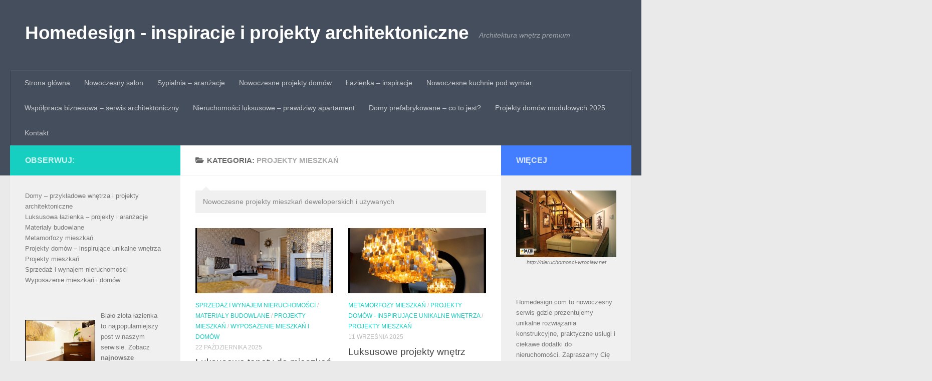

--- FILE ---
content_type: text/html; charset=UTF-8
request_url: https://www.homedesign.com.pl/category/projekty-mieszkan/
body_size: 16542
content:
<!DOCTYPE html>
<html class="no-js" lang="pl-PL" prefix="og: https://ogp.me/ns#">
<head>
  <meta charset="UTF-8">
  <meta name="viewport" content="width=device-width, initial-scale=1.0">
  <link rel="profile" href="https://gmpg.org/xfn/11" />
  <link rel="pingback" href="https://www.homedesign.com.pl/xmlrpc.php">

  	<style>img:is([sizes="auto" i], [sizes^="auto," i]) { contain-intrinsic-size: 3000px 1500px }</style>
	<script>document.documentElement.className = document.documentElement.className.replace("no-js","js");</script>

<!-- Optymalizacja wyszukiwarek według Rank Math - https://rankmath.com/ -->
<title>Projekty mieszkań - Homedesign - inspiracje i projekty architektoniczne</title>
<meta name="description" content="Nowoczesne projekty mieszkań deweloperskich i używanych"/>
<meta name="robots" content="index, follow, max-snippet:-1, max-video-preview:-1, max-image-preview:large"/>
<link rel="canonical" href="https://www.homedesign.com.pl/category/projekty-mieszkan/" />
<link rel="next" href="https://www.homedesign.com.pl/category/projekty-mieszkan/page/2/" />
<meta property="og:locale" content="pl_PL" />
<meta property="og:type" content="article" />
<meta property="og:title" content="Projekty mieszkań - Homedesign - inspiracje i projekty architektoniczne" />
<meta property="og:description" content="Nowoczesne projekty mieszkań deweloperskich i używanych" />
<meta property="og:url" content="https://www.homedesign.com.pl/category/projekty-mieszkan/" />
<meta property="og:site_name" content="Homedesign - inspiracje i projekty architektoniczne" />
<meta name="twitter:card" content="summary_large_image" />
<meta name="twitter:title" content="Projekty mieszkań - Homedesign - inspiracje i projekty architektoniczne" />
<meta name="twitter:description" content="Nowoczesne projekty mieszkań deweloperskich i używanych" />
<meta name="twitter:label1" content="Wpisy" />
<meta name="twitter:data1" content="24" />
<script type="application/ld+json" class="rank-math-schema">{"@context":"https://schema.org","@graph":[{"@type":"Organization","@id":"https://www.homedesign.com.pl/#organization","name":"Homedesign - inspiracje i projekty architektoniczne","url":"https://www.homedesign.com.pl","logo":{"@type":"ImageObject","@id":"https://www.homedesign.com.pl/#logo","url":"http://www.homedesign.com.pl/wp-content/uploads/2023/08/pub-projekt2.jpg","contentUrl":"http://www.homedesign.com.pl/wp-content/uploads/2023/08/pub-projekt2.jpg","caption":"Homedesign - inspiracje i projekty architektoniczne","inLanguage":"pl-PL","width":"838","height":"851"}},{"@type":"WebSite","@id":"https://www.homedesign.com.pl/#website","url":"https://www.homedesign.com.pl","name":"Homedesign - inspiracje i projekty architektoniczne","publisher":{"@id":"https://www.homedesign.com.pl/#organization"},"inLanguage":"pl-PL"},{"@type":"CollectionPage","@id":"https://www.homedesign.com.pl/category/projekty-mieszkan/#webpage","url":"https://www.homedesign.com.pl/category/projekty-mieszkan/","name":"Projekty mieszka\u0144 - Homedesign - inspiracje i projekty architektoniczne","isPartOf":{"@id":"https://www.homedesign.com.pl/#website"},"inLanguage":"pl-PL"}]}</script>
<!-- /Wtyczka Rank Math WordPress SEO -->

<link rel="alternate" type="application/rss+xml" title="Homedesign - inspiracje i projekty architektoniczne &raquo; Kanał z wpisami" href="https://www.homedesign.com.pl/feed/" />
<link rel="alternate" type="application/rss+xml" title="Homedesign - inspiracje i projekty architektoniczne &raquo; Kanał z komentarzami" href="https://www.homedesign.com.pl/comments/feed/" />
<link rel="alternate" type="application/rss+xml" title="Homedesign - inspiracje i projekty architektoniczne &raquo; Kanał z wpisami zaszufladkowanymi do kategorii Projekty mieszkań" href="https://www.homedesign.com.pl/category/projekty-mieszkan/feed/" />
<script>
window._wpemojiSettings = {"baseUrl":"https:\/\/s.w.org\/images\/core\/emoji\/16.0.1\/72x72\/","ext":".png","svgUrl":"https:\/\/s.w.org\/images\/core\/emoji\/16.0.1\/svg\/","svgExt":".svg","source":{"concatemoji":"https:\/\/www.homedesign.com.pl\/wp-includes\/js\/wp-emoji-release.min.js?ver=6.8.3"}};
/*! This file is auto-generated */
!function(s,n){var o,i,e;function c(e){try{var t={supportTests:e,timestamp:(new Date).valueOf()};sessionStorage.setItem(o,JSON.stringify(t))}catch(e){}}function p(e,t,n){e.clearRect(0,0,e.canvas.width,e.canvas.height),e.fillText(t,0,0);var t=new Uint32Array(e.getImageData(0,0,e.canvas.width,e.canvas.height).data),a=(e.clearRect(0,0,e.canvas.width,e.canvas.height),e.fillText(n,0,0),new Uint32Array(e.getImageData(0,0,e.canvas.width,e.canvas.height).data));return t.every(function(e,t){return e===a[t]})}function u(e,t){e.clearRect(0,0,e.canvas.width,e.canvas.height),e.fillText(t,0,0);for(var n=e.getImageData(16,16,1,1),a=0;a<n.data.length;a++)if(0!==n.data[a])return!1;return!0}function f(e,t,n,a){switch(t){case"flag":return n(e,"\ud83c\udff3\ufe0f\u200d\u26a7\ufe0f","\ud83c\udff3\ufe0f\u200b\u26a7\ufe0f")?!1:!n(e,"\ud83c\udde8\ud83c\uddf6","\ud83c\udde8\u200b\ud83c\uddf6")&&!n(e,"\ud83c\udff4\udb40\udc67\udb40\udc62\udb40\udc65\udb40\udc6e\udb40\udc67\udb40\udc7f","\ud83c\udff4\u200b\udb40\udc67\u200b\udb40\udc62\u200b\udb40\udc65\u200b\udb40\udc6e\u200b\udb40\udc67\u200b\udb40\udc7f");case"emoji":return!a(e,"\ud83e\udedf")}return!1}function g(e,t,n,a){var r="undefined"!=typeof WorkerGlobalScope&&self instanceof WorkerGlobalScope?new OffscreenCanvas(300,150):s.createElement("canvas"),o=r.getContext("2d",{willReadFrequently:!0}),i=(o.textBaseline="top",o.font="600 32px Arial",{});return e.forEach(function(e){i[e]=t(o,e,n,a)}),i}function t(e){var t=s.createElement("script");t.src=e,t.defer=!0,s.head.appendChild(t)}"undefined"!=typeof Promise&&(o="wpEmojiSettingsSupports",i=["flag","emoji"],n.supports={everything:!0,everythingExceptFlag:!0},e=new Promise(function(e){s.addEventListener("DOMContentLoaded",e,{once:!0})}),new Promise(function(t){var n=function(){try{var e=JSON.parse(sessionStorage.getItem(o));if("object"==typeof e&&"number"==typeof e.timestamp&&(new Date).valueOf()<e.timestamp+604800&&"object"==typeof e.supportTests)return e.supportTests}catch(e){}return null}();if(!n){if("undefined"!=typeof Worker&&"undefined"!=typeof OffscreenCanvas&&"undefined"!=typeof URL&&URL.createObjectURL&&"undefined"!=typeof Blob)try{var e="postMessage("+g.toString()+"("+[JSON.stringify(i),f.toString(),p.toString(),u.toString()].join(",")+"));",a=new Blob([e],{type:"text/javascript"}),r=new Worker(URL.createObjectURL(a),{name:"wpTestEmojiSupports"});return void(r.onmessage=function(e){c(n=e.data),r.terminate(),t(n)})}catch(e){}c(n=g(i,f,p,u))}t(n)}).then(function(e){for(var t in e)n.supports[t]=e[t],n.supports.everything=n.supports.everything&&n.supports[t],"flag"!==t&&(n.supports.everythingExceptFlag=n.supports.everythingExceptFlag&&n.supports[t]);n.supports.everythingExceptFlag=n.supports.everythingExceptFlag&&!n.supports.flag,n.DOMReady=!1,n.readyCallback=function(){n.DOMReady=!0}}).then(function(){return e}).then(function(){var e;n.supports.everything||(n.readyCallback(),(e=n.source||{}).concatemoji?t(e.concatemoji):e.wpemoji&&e.twemoji&&(t(e.twemoji),t(e.wpemoji)))}))}((window,document),window._wpemojiSettings);
</script>
<!-- www.homedesign.com.pl is managing ads with Advanced Ads 2.0.10 – https://wpadvancedads.com/ --><script id="homed-ready">
			window.advanced_ads_ready=function(e,a){a=a||"complete";var d=function(e){return"interactive"===a?"loading"!==e:"complete"===e};d(document.readyState)?e():document.addEventListener("readystatechange",(function(a){d(a.target.readyState)&&e()}),{once:"interactive"===a})},window.advanced_ads_ready_queue=window.advanced_ads_ready_queue||[];		</script>
		<style id='wp-emoji-styles-inline-css'>

	img.wp-smiley, img.emoji {
		display: inline !important;
		border: none !important;
		box-shadow: none !important;
		height: 1em !important;
		width: 1em !important;
		margin: 0 0.07em !important;
		vertical-align: -0.1em !important;
		background: none !important;
		padding: 0 !important;
	}
</style>
<link rel='stylesheet' id='wp-block-library-css' href='https://www.homedesign.com.pl/wp-includes/css/dist/block-library/style.min.css?ver=6.8.3' media='all' />
<style id='classic-theme-styles-inline-css'>
/*! This file is auto-generated */
.wp-block-button__link{color:#fff;background-color:#32373c;border-radius:9999px;box-shadow:none;text-decoration:none;padding:calc(.667em + 2px) calc(1.333em + 2px);font-size:1.125em}.wp-block-file__button{background:#32373c;color:#fff;text-decoration:none}
</style>
<style id='global-styles-inline-css'>
:root{--wp--preset--aspect-ratio--square: 1;--wp--preset--aspect-ratio--4-3: 4/3;--wp--preset--aspect-ratio--3-4: 3/4;--wp--preset--aspect-ratio--3-2: 3/2;--wp--preset--aspect-ratio--2-3: 2/3;--wp--preset--aspect-ratio--16-9: 16/9;--wp--preset--aspect-ratio--9-16: 9/16;--wp--preset--color--black: #000000;--wp--preset--color--cyan-bluish-gray: #abb8c3;--wp--preset--color--white: #ffffff;--wp--preset--color--pale-pink: #f78da7;--wp--preset--color--vivid-red: #cf2e2e;--wp--preset--color--luminous-vivid-orange: #ff6900;--wp--preset--color--luminous-vivid-amber: #fcb900;--wp--preset--color--light-green-cyan: #7bdcb5;--wp--preset--color--vivid-green-cyan: #00d084;--wp--preset--color--pale-cyan-blue: #8ed1fc;--wp--preset--color--vivid-cyan-blue: #0693e3;--wp--preset--color--vivid-purple: #9b51e0;--wp--preset--gradient--vivid-cyan-blue-to-vivid-purple: linear-gradient(135deg,rgba(6,147,227,1) 0%,rgb(155,81,224) 100%);--wp--preset--gradient--light-green-cyan-to-vivid-green-cyan: linear-gradient(135deg,rgb(122,220,180) 0%,rgb(0,208,130) 100%);--wp--preset--gradient--luminous-vivid-amber-to-luminous-vivid-orange: linear-gradient(135deg,rgba(252,185,0,1) 0%,rgba(255,105,0,1) 100%);--wp--preset--gradient--luminous-vivid-orange-to-vivid-red: linear-gradient(135deg,rgba(255,105,0,1) 0%,rgb(207,46,46) 100%);--wp--preset--gradient--very-light-gray-to-cyan-bluish-gray: linear-gradient(135deg,rgb(238,238,238) 0%,rgb(169,184,195) 100%);--wp--preset--gradient--cool-to-warm-spectrum: linear-gradient(135deg,rgb(74,234,220) 0%,rgb(151,120,209) 20%,rgb(207,42,186) 40%,rgb(238,44,130) 60%,rgb(251,105,98) 80%,rgb(254,248,76) 100%);--wp--preset--gradient--blush-light-purple: linear-gradient(135deg,rgb(255,206,236) 0%,rgb(152,150,240) 100%);--wp--preset--gradient--blush-bordeaux: linear-gradient(135deg,rgb(254,205,165) 0%,rgb(254,45,45) 50%,rgb(107,0,62) 100%);--wp--preset--gradient--luminous-dusk: linear-gradient(135deg,rgb(255,203,112) 0%,rgb(199,81,192) 50%,rgb(65,88,208) 100%);--wp--preset--gradient--pale-ocean: linear-gradient(135deg,rgb(255,245,203) 0%,rgb(182,227,212) 50%,rgb(51,167,181) 100%);--wp--preset--gradient--electric-grass: linear-gradient(135deg,rgb(202,248,128) 0%,rgb(113,206,126) 100%);--wp--preset--gradient--midnight: linear-gradient(135deg,rgb(2,3,129) 0%,rgb(40,116,252) 100%);--wp--preset--font-size--small: 13px;--wp--preset--font-size--medium: 20px;--wp--preset--font-size--large: 36px;--wp--preset--font-size--x-large: 42px;--wp--preset--spacing--20: 0.44rem;--wp--preset--spacing--30: 0.67rem;--wp--preset--spacing--40: 1rem;--wp--preset--spacing--50: 1.5rem;--wp--preset--spacing--60: 2.25rem;--wp--preset--spacing--70: 3.38rem;--wp--preset--spacing--80: 5.06rem;--wp--preset--shadow--natural: 6px 6px 9px rgba(0, 0, 0, 0.2);--wp--preset--shadow--deep: 12px 12px 50px rgba(0, 0, 0, 0.4);--wp--preset--shadow--sharp: 6px 6px 0px rgba(0, 0, 0, 0.2);--wp--preset--shadow--outlined: 6px 6px 0px -3px rgba(255, 255, 255, 1), 6px 6px rgba(0, 0, 0, 1);--wp--preset--shadow--crisp: 6px 6px 0px rgba(0, 0, 0, 1);}:where(.is-layout-flex){gap: 0.5em;}:where(.is-layout-grid){gap: 0.5em;}body .is-layout-flex{display: flex;}.is-layout-flex{flex-wrap: wrap;align-items: center;}.is-layout-flex > :is(*, div){margin: 0;}body .is-layout-grid{display: grid;}.is-layout-grid > :is(*, div){margin: 0;}:where(.wp-block-columns.is-layout-flex){gap: 2em;}:where(.wp-block-columns.is-layout-grid){gap: 2em;}:where(.wp-block-post-template.is-layout-flex){gap: 1.25em;}:where(.wp-block-post-template.is-layout-grid){gap: 1.25em;}.has-black-color{color: var(--wp--preset--color--black) !important;}.has-cyan-bluish-gray-color{color: var(--wp--preset--color--cyan-bluish-gray) !important;}.has-white-color{color: var(--wp--preset--color--white) !important;}.has-pale-pink-color{color: var(--wp--preset--color--pale-pink) !important;}.has-vivid-red-color{color: var(--wp--preset--color--vivid-red) !important;}.has-luminous-vivid-orange-color{color: var(--wp--preset--color--luminous-vivid-orange) !important;}.has-luminous-vivid-amber-color{color: var(--wp--preset--color--luminous-vivid-amber) !important;}.has-light-green-cyan-color{color: var(--wp--preset--color--light-green-cyan) !important;}.has-vivid-green-cyan-color{color: var(--wp--preset--color--vivid-green-cyan) !important;}.has-pale-cyan-blue-color{color: var(--wp--preset--color--pale-cyan-blue) !important;}.has-vivid-cyan-blue-color{color: var(--wp--preset--color--vivid-cyan-blue) !important;}.has-vivid-purple-color{color: var(--wp--preset--color--vivid-purple) !important;}.has-black-background-color{background-color: var(--wp--preset--color--black) !important;}.has-cyan-bluish-gray-background-color{background-color: var(--wp--preset--color--cyan-bluish-gray) !important;}.has-white-background-color{background-color: var(--wp--preset--color--white) !important;}.has-pale-pink-background-color{background-color: var(--wp--preset--color--pale-pink) !important;}.has-vivid-red-background-color{background-color: var(--wp--preset--color--vivid-red) !important;}.has-luminous-vivid-orange-background-color{background-color: var(--wp--preset--color--luminous-vivid-orange) !important;}.has-luminous-vivid-amber-background-color{background-color: var(--wp--preset--color--luminous-vivid-amber) !important;}.has-light-green-cyan-background-color{background-color: var(--wp--preset--color--light-green-cyan) !important;}.has-vivid-green-cyan-background-color{background-color: var(--wp--preset--color--vivid-green-cyan) !important;}.has-pale-cyan-blue-background-color{background-color: var(--wp--preset--color--pale-cyan-blue) !important;}.has-vivid-cyan-blue-background-color{background-color: var(--wp--preset--color--vivid-cyan-blue) !important;}.has-vivid-purple-background-color{background-color: var(--wp--preset--color--vivid-purple) !important;}.has-black-border-color{border-color: var(--wp--preset--color--black) !important;}.has-cyan-bluish-gray-border-color{border-color: var(--wp--preset--color--cyan-bluish-gray) !important;}.has-white-border-color{border-color: var(--wp--preset--color--white) !important;}.has-pale-pink-border-color{border-color: var(--wp--preset--color--pale-pink) !important;}.has-vivid-red-border-color{border-color: var(--wp--preset--color--vivid-red) !important;}.has-luminous-vivid-orange-border-color{border-color: var(--wp--preset--color--luminous-vivid-orange) !important;}.has-luminous-vivid-amber-border-color{border-color: var(--wp--preset--color--luminous-vivid-amber) !important;}.has-light-green-cyan-border-color{border-color: var(--wp--preset--color--light-green-cyan) !important;}.has-vivid-green-cyan-border-color{border-color: var(--wp--preset--color--vivid-green-cyan) !important;}.has-pale-cyan-blue-border-color{border-color: var(--wp--preset--color--pale-cyan-blue) !important;}.has-vivid-cyan-blue-border-color{border-color: var(--wp--preset--color--vivid-cyan-blue) !important;}.has-vivid-purple-border-color{border-color: var(--wp--preset--color--vivid-purple) !important;}.has-vivid-cyan-blue-to-vivid-purple-gradient-background{background: var(--wp--preset--gradient--vivid-cyan-blue-to-vivid-purple) !important;}.has-light-green-cyan-to-vivid-green-cyan-gradient-background{background: var(--wp--preset--gradient--light-green-cyan-to-vivid-green-cyan) !important;}.has-luminous-vivid-amber-to-luminous-vivid-orange-gradient-background{background: var(--wp--preset--gradient--luminous-vivid-amber-to-luminous-vivid-orange) !important;}.has-luminous-vivid-orange-to-vivid-red-gradient-background{background: var(--wp--preset--gradient--luminous-vivid-orange-to-vivid-red) !important;}.has-very-light-gray-to-cyan-bluish-gray-gradient-background{background: var(--wp--preset--gradient--very-light-gray-to-cyan-bluish-gray) !important;}.has-cool-to-warm-spectrum-gradient-background{background: var(--wp--preset--gradient--cool-to-warm-spectrum) !important;}.has-blush-light-purple-gradient-background{background: var(--wp--preset--gradient--blush-light-purple) !important;}.has-blush-bordeaux-gradient-background{background: var(--wp--preset--gradient--blush-bordeaux) !important;}.has-luminous-dusk-gradient-background{background: var(--wp--preset--gradient--luminous-dusk) !important;}.has-pale-ocean-gradient-background{background: var(--wp--preset--gradient--pale-ocean) !important;}.has-electric-grass-gradient-background{background: var(--wp--preset--gradient--electric-grass) !important;}.has-midnight-gradient-background{background: var(--wp--preset--gradient--midnight) !important;}.has-small-font-size{font-size: var(--wp--preset--font-size--small) !important;}.has-medium-font-size{font-size: var(--wp--preset--font-size--medium) !important;}.has-large-font-size{font-size: var(--wp--preset--font-size--large) !important;}.has-x-large-font-size{font-size: var(--wp--preset--font-size--x-large) !important;}
:where(.wp-block-post-template.is-layout-flex){gap: 1.25em;}:where(.wp-block-post-template.is-layout-grid){gap: 1.25em;}
:where(.wp-block-columns.is-layout-flex){gap: 2em;}:where(.wp-block-columns.is-layout-grid){gap: 2em;}
:root :where(.wp-block-pullquote){font-size: 1.5em;line-height: 1.6;}
</style>
<link rel='stylesheet' id='hueman-main-style-css' href='https://www.homedesign.com.pl/wp-content/themes/hueman/assets/front/css/main.min.css?ver=3.7.27' media='all' />
<style id='hueman-main-style-inline-css'>
body { font-family:Tahoma, sans-serif;font-size:0.88rem }@media only screen and (min-width: 720px) {
        .nav > li { font-size:0.88rem; }
      }.sidebar.s2 .post-nav li a:hover i,
.sidebar.s2 .widget_rss ul li a,
.sidebar.s2 .widget_calendar a,
.sidebar.s2 .alx-tab .tab-item-category a,
.sidebar.s2 .alx-posts .post-item-category a,
.sidebar.s2 .alx-tab li:hover .tab-item-title a,
.sidebar.s2 .alx-tab li:hover .tab-item-comment a,
.sidebar.s2 .alx-posts li:hover .post-item-title a { color: #427eff; }
.sidebar.s2 .sidebar-top,.sidebar.s2 .sidebar-toggle,.post-comments,.jp-play-bar,.jp-volume-bar-value,.sidebar.s2 .widget_calendar caption{ background-color: #427eff; }.sidebar.s2 .alx-tabs-nav li.active a { border-bottom-color: #427eff; }
.post-comments::before { border-right-color: #427eff; }
      .is-scrolled #header #nav-mobile { background-color: #454e5c; background-color: rgba(69,78,92,0.90) }body { background-color: #eaeaea; }
</style>
<link rel='stylesheet' id='hueman-font-awesome-css' href='https://www.homedesign.com.pl/wp-content/themes/hueman/assets/front/css/font-awesome.min.css?ver=3.7.27' media='all' />
<script src="https://www.homedesign.com.pl/wp-includes/js/jquery/jquery.min.js?ver=3.7.1" id="jquery-core-js"></script>
<script src="https://www.homedesign.com.pl/wp-includes/js/jquery/jquery-migrate.min.js?ver=3.4.1" id="jquery-migrate-js"></script>
<link rel="https://api.w.org/" href="https://www.homedesign.com.pl/wp-json/" /><link rel="alternate" title="JSON" type="application/json" href="https://www.homedesign.com.pl/wp-json/wp/v2/categories/128" /><link rel="EditURI" type="application/rsd+xml" title="RSD" href="https://www.homedesign.com.pl/xmlrpc.php?rsd" />
<meta name="generator" content="WordPress 6.8.3" />
	<link rel="preconnect" href="https://fonts.googleapis.com">
	<link rel="preconnect" href="https://fonts.gstatic.com">
	
		<!-- GA Google Analytics @ https://m0n.co/ga -->
		<script async src="https://www.googletagmanager.com/gtag/js?id=G-K3F43HRVCF"></script>
		<script>
			window.dataLayer = window.dataLayer || [];
			function gtag(){dataLayer.push(arguments);}
			gtag('js', new Date());
			gtag('config', 'G-K3F43HRVCF');
		</script>

	<!-- Google tag (gtag.js) -->
<script async src="https://www.googletagmanager.com/gtag/js?id=G-K3F43HRVCF"></script>
<script>
  window.dataLayer = window.dataLayer || [];
  function gtag(){dataLayer.push(arguments);}
  gtag('js', new Date());

  gtag('config', 'G-K3F43HRVCF');
</script>
    <link rel="preload" as="font" type="font/woff2" href="https://www.homedesign.com.pl/wp-content/themes/hueman/assets/front/webfonts/fa-brands-400.woff2?v=5.15.2" crossorigin="anonymous"/>
    <link rel="preload" as="font" type="font/woff2" href="https://www.homedesign.com.pl/wp-content/themes/hueman/assets/front/webfonts/fa-regular-400.woff2?v=5.15.2" crossorigin="anonymous"/>
    <link rel="preload" as="font" type="font/woff2" href="https://www.homedesign.com.pl/wp-content/themes/hueman/assets/front/webfonts/fa-solid-900.woff2?v=5.15.2" crossorigin="anonymous"/>
  <!--[if lt IE 9]>
<script src="https://www.homedesign.com.pl/wp-content/themes/hueman/assets/front/js/ie/html5shiv-printshiv.min.js"></script>
<script src="https://www.homedesign.com.pl/wp-content/themes/hueman/assets/front/js/ie/selectivizr.js"></script>
<![endif]-->
<script id="google_gtagjs" src="https://www.googletagmanager.com/gtag/js?id=G-K3F43HRVCF" async></script>
<script id="google_gtagjs-inline">
window.dataLayer = window.dataLayer || [];function gtag(){dataLayer.push(arguments);}gtag('js', new Date());gtag('config', 'G-K3F43HRVCF', {} );
</script>
	<style id="egf-frontend-styles" type="text/css">
		p {} h1 {background-color: #ffffff;color: #000000;font-size: 15px;} h2 {font-size: 12px;} h3 {font-family: 'Arial', sans-serif;font-size: 12px;font-style: normal;font-weight: 400;} h4 {font-family: 'Arial', sans-serif;font-size: 12px;font-style: normal;font-weight: 400;} h5 {} h6 {} 	</style>
		<!-- Fonts Plugin CSS - https://fontsplugin.com/ -->
	<style>
		:root {
--font-base: Arial, Helvetica Neue, Helvetica, sans-serif;
--font-headings: Arial, Helvetica Neue, Helvetica, sans-serif;
--font-input: Arial, Helvetica Neue, Helvetica, sans-serif;
}
body, #content, .entry-content, .post-content, .page-content, .post-excerpt, .entry-summary, .entry-excerpt, .widget-area, .widget, .sidebar, #sidebar, footer, .footer, #footer, .site-footer {
font-family: Arial, Helvetica Neue, Helvetica, sans-serif;
 }
#site-title, .site-title, #site-title a, .site-title a, .entry-title, .entry-title a, h1, h2, h3, h4, h5, h6, .widget-title, .elementor-heading-title {
font-family: Arial, Helvetica Neue, Helvetica, sans-serif;
 }
button, .button, input, select, textarea, .wp-block-button, .wp-block-button__link {
font-family: Arial, Helvetica Neue, Helvetica, sans-serif;
 }
.entry-content, .entry-content p, .post-content, .page-content, .post-excerpt, .entry-summary, .entry-excerpt, .excerpt, .excerpt p, .type-post p, .type-page p, .wp-block-post-content, .wp-block-post-excerpt, .elementor, .elementor p {
font-family: Arial, Helvetica Neue, Helvetica, sans-serif;
 }
.wp-block-post-title, .wp-block-post-title a, .entry-title, .entry-title a, .post-title, .post-title a, .page-title, .entry-content h1, #content h1, .type-post h1, .type-page h1, .elementor h1 {
font-family: Arial, Helvetica Neue, Helvetica, sans-serif;
 }
.entry-content h2, .post-content h2, .page-content h2, #content h2, .type-post h2, .type-page h2, .elementor h2 {
font-family: Arial, Helvetica Neue, Helvetica, sans-serif;
 }
.entry-content h3, .post-content h3, .page-content h3, #content h3, .type-post h3, .type-page h3, .elementor h3 {
font-family: Arial, Helvetica Neue, Helvetica, sans-serif;
 }
.entry-content h4, .post-content h4, .page-content h4, #content h4, .type-post h4, .type-page h4, .elementor h4 {
font-family: Arial, Helvetica Neue, Helvetica, sans-serif;
 }
	</style>
	<!-- Fonts Plugin CSS -->
	</head>

<body class="archive category category-projekty-mieszkan category-128 wp-embed-responsive wp-theme-hueman col-3cm full-width header-desktop-sticky header-mobile-sticky hueman-3-7-27 chrome aa-prefix-homed-">
<div id="wrapper">
  <a class="screen-reader-text skip-link" href="#content">Przeskocz do treści</a>
  
  <header id="header" class="top-menu-mobile-on one-mobile-menu top_menu header-ads-desktop  topbar-transparent no-header-img">
        <nav class="nav-container group mobile-menu mobile-sticky no-menu-assigned" id="nav-mobile" data-menu-id="header-1">
  <div class="mobile-title-logo-in-header"><p class="site-title">                  <a class="custom-logo-link" href="https://www.homedesign.com.pl/" rel="home" title="Homedesign - inspiracje i projekty architektoniczne | Strona główna">Homedesign - inspiracje i projekty architektoniczne</a>                </p></div>
        
                    <!-- <div class="ham__navbar-toggler collapsed" aria-expanded="false">
          <div class="ham__navbar-span-wrapper">
            <span class="ham-toggler-menu__span"></span>
          </div>
        </div> -->
        <button class="ham__navbar-toggler-two collapsed" title="Menu" aria-expanded="false">
          <span class="ham__navbar-span-wrapper">
            <span class="line line-1"></span>
            <span class="line line-2"></span>
            <span class="line line-3"></span>
          </span>
        </button>
            
      <div class="nav-text"></div>
      <div class="nav-wrap container">
                  <ul class="nav container-inner group mobile-search">
                            <li>
                  <form role="search" method="get" class="search-form" action="https://www.homedesign.com.pl/">
				<label>
					<span class="screen-reader-text">Szukaj:</span>
					<input type="search" class="search-field" placeholder="Szukaj &hellip;" value="" name="s" />
				</label>
				<input type="submit" class="search-submit" value="Szukaj" />
			</form>                </li>
                      </ul>
                <ul id="menu-menu-glowne" class="nav container-inner group"><li id="menu-item-14" class="menu-item menu-item-type-custom menu-item-object-custom menu-item-home menu-item-14"><a href="http://www.homedesign.com.pl/">Strona główna</a></li>
<li id="menu-item-504" class="menu-item menu-item-type-custom menu-item-object-custom menu-item-504"><a href="https://www.homedesign.com.pl/galeria-wnetrz-nowoczesny-salon/">Nowoczesny salon</a></li>
<li id="menu-item-512" class="menu-item menu-item-type-custom menu-item-object-custom menu-item-512"><a href="http://www.homedesign.com.pl/luksusowa-sypialnia-inspiracje-i-aranzacje">Sypialnia &#8211; aranżacje</a></li>
<li id="menu-item-513" class="menu-item menu-item-type-custom menu-item-object-custom menu-item-513"><a href="https://www.homedesign.com.pl/nowoczesne-projekty-domow/">Nowoczesne projekty domów</a></li>
<li id="menu-item-514" class="menu-item menu-item-type-custom menu-item-object-custom menu-item-514"><a href="http://www.homedesign.com.pl/luksusowa-lazienka/">Łazienka &#8211; inspiracje</a></li>
<li id="menu-item-516" class="menu-item menu-item-type-custom menu-item-object-custom menu-item-516"><a href="http://www.homedesign.com.pl/nowoczesne-kuchnie-podwymiar">Nowoczesne kuchnie pod wymiar</a></li>
<li id="menu-item-822" class="menu-item menu-item-type-post_type menu-item-object-page menu-item-822"><a href="https://www.homedesign.com.pl/wspolpraca-biznesowa-serwis-architektoniczny/">Współpraca biznesowa – serwis architektoniczny</a></li>
<li id="menu-item-841" class="menu-item menu-item-type-post_type menu-item-object-page menu-item-841"><a href="https://www.homedesign.com.pl/nieruchomosci-luksusowe-prawdziwy-apartament/">Nieruchomości luksusowe – prawdziwy apartament</a></li>
<li id="menu-item-21094" class="menu-item menu-item-type-custom menu-item-object-custom menu-item-21094"><a href="http://www.homedesign.com.pl/2023/09/domy-prefabrykowane-projekty/">Domy prefabrykowane &#8211; co to jest?</a></li>
<li id="menu-item-51305" class="menu-item menu-item-type-post_type menu-item-object-page menu-item-51305"><a href="https://www.homedesign.com.pl/projekty-domow-modulowych-2025/">Projekty domów modułowych 2025.</a></li>
<li id="menu-item-17" class="menu-item menu-item-type-post_type menu-item-object-page menu-item-17"><a href="https://www.homedesign.com.pl/kontakt/">Kontakt</a></li>
</ul>      </div>
</nav><!--/#nav-topbar-->  
  
  <div class="container group">
        <div class="container-inner">

                    <div class="group hu-pad central-header-zone">
                  <div class="logo-tagline-group">
                      <p class="site-title">                  <a class="custom-logo-link" href="https://www.homedesign.com.pl/" rel="home" title="Homedesign - inspiracje i projekty architektoniczne | Strona główna">Homedesign - inspiracje i projekty architektoniczne</a>                </p>                                                <p class="site-description">Architektura wnętrz premium</p>
                                        </div>

                                </div>
      
                <nav class="nav-container group desktop-menu " id="nav-header" data-menu-id="header-2">
    <div class="nav-text"><!-- put your mobile menu text here --></div>

  <div class="nav-wrap container">
        <ul id="menu-menu-glowne-1" class="nav container-inner group"><li class="menu-item menu-item-type-custom menu-item-object-custom menu-item-home menu-item-14"><a href="http://www.homedesign.com.pl/">Strona główna</a></li>
<li class="menu-item menu-item-type-custom menu-item-object-custom menu-item-504"><a href="https://www.homedesign.com.pl/galeria-wnetrz-nowoczesny-salon/">Nowoczesny salon</a></li>
<li class="menu-item menu-item-type-custom menu-item-object-custom menu-item-512"><a href="http://www.homedesign.com.pl/luksusowa-sypialnia-inspiracje-i-aranzacje">Sypialnia &#8211; aranżacje</a></li>
<li class="menu-item menu-item-type-custom menu-item-object-custom menu-item-513"><a href="https://www.homedesign.com.pl/nowoczesne-projekty-domow/">Nowoczesne projekty domów</a></li>
<li class="menu-item menu-item-type-custom menu-item-object-custom menu-item-514"><a href="http://www.homedesign.com.pl/luksusowa-lazienka/">Łazienka &#8211; inspiracje</a></li>
<li class="menu-item menu-item-type-custom menu-item-object-custom menu-item-516"><a href="http://www.homedesign.com.pl/nowoczesne-kuchnie-podwymiar">Nowoczesne kuchnie pod wymiar</a></li>
<li class="menu-item menu-item-type-post_type menu-item-object-page menu-item-822"><a href="https://www.homedesign.com.pl/wspolpraca-biznesowa-serwis-architektoniczny/">Współpraca biznesowa – serwis architektoniczny</a></li>
<li class="menu-item menu-item-type-post_type menu-item-object-page menu-item-841"><a href="https://www.homedesign.com.pl/nieruchomosci-luksusowe-prawdziwy-apartament/">Nieruchomości luksusowe – prawdziwy apartament</a></li>
<li class="menu-item menu-item-type-custom menu-item-object-custom menu-item-21094"><a href="http://www.homedesign.com.pl/2023/09/domy-prefabrykowane-projekty/">Domy prefabrykowane &#8211; co to jest?</a></li>
<li class="menu-item menu-item-type-post_type menu-item-object-page menu-item-51305"><a href="https://www.homedesign.com.pl/projekty-domow-modulowych-2025/">Projekty domów modułowych 2025.</a></li>
<li class="menu-item menu-item-type-post_type menu-item-object-page menu-item-17"><a href="https://www.homedesign.com.pl/kontakt/">Kontakt</a></li>
</ul>  </div>
</nav><!--/#nav-header-->      
    </div><!--/.container-inner-->
      </div><!--/.container-->

</header><!--/#header-->
  
  <div class="container" id="page">
    <div class="container-inner">
            <div class="main">
        <div class="main-inner group">
          
              <main class="content" id="content">
              <div class="page-title hu-pad group">
          	    		<h1><i class="fas fa-folder-open"></i>Kategoria: <span>Projekty mieszkań </span></h1>
    	
    </div><!--/.page-title-->
          <div class="hu-pad group">
              <div class="notebox">
    <p>Nowoczesne projekty mieszkań deweloperskich i używanych</p>
  </div>

  <div id="grid-wrapper" class="post-list group">
    <div class="post-row">        <article id="post-51333" class="group grid-item post-51333 post type-post status-publish format-standard has-post-thumbnail hentry category-sprzedaz-i-wynajem-nieruchomosci category-materialy-budowlane category-projekty-mieszkan category-wyposazenie-mieszkan tag-design tag-home-decor tag-home-design tag-luksusowe-tapety-do-domow tag-luksusowe-tapety-do-mieszkan tag-tapety-do-domow tag-tapety-do-mieszkan">
	<div class="post-inner post-hover">
      		<div class="post-thumbnail">
  			<a href="https://www.homedesign.com.pl/2025/10/luksusowe-tapety-do-mieszkan-i-domow/">
            				<img width="720" height="340" src="https://www.homedesign.com.pl/wp-content/uploads/2025/10/5-720x340.jpg" class="attachment-thumb-large size-thumb-large wp-post-image" alt="luksusowe tapety do mieszkań i domów" decoding="async" fetchpriority="high" srcset="https://www.homedesign.com.pl/wp-content/uploads/2025/10/5-720x340.jpg 720w, https://www.homedesign.com.pl/wp-content/uploads/2025/10/5-520x245.jpg 520w" sizes="(max-width: 720px) 100vw, 720px" />  				  				  				  			</a>
  			  		</div><!--/.post-thumbnail-->
          		<div class="post-meta group">
          			  <p class="post-category"><a href="https://www.homedesign.com.pl/category/sprzedaz-i-wynajem-nieruchomosci/" rel="category tag">Sprzedaż i wynajem nieruchomości</a> / <a href="https://www.homedesign.com.pl/category/materialy-budowlane/" rel="category tag">Materiały budowlane</a> / <a href="https://www.homedesign.com.pl/category/projekty-mieszkan/" rel="category tag">Projekty mieszkań</a> / <a href="https://www.homedesign.com.pl/category/wyposazenie-mieszkan/" rel="category tag">Wyposażenie mieszkań i domów</a></p>
                  			  <p class="post-date">
  <time class="published updated" datetime="2025-10-22 23:24:26">22 października 2025</time>
</p>

  <p class="post-byline" style="display:none">&nbsp;przez    <span class="vcard author">
      <span class="fn"><a href="https://www.homedesign.com.pl/author/dakidbroker/" title="Wpisy od DakidBroker" rel="author">DakidBroker</a></span>
    </span> &middot; Published <span class="published">22 października 2025</span>
     &middot; Last modified <span class="updated">27 października 2025</span>  </p>
          		</div><!--/.post-meta-->
    		<h2 class="post-title entry-title">
			<a href="https://www.homedesign.com.pl/2025/10/luksusowe-tapety-do-mieszkan-i-domow/" rel="bookmark">Luksusowe tapety do mieszkań i domów.</a>
		</h2><!--/.post-title-->

				<div class="entry excerpt entry-summary">
			<p>Luksusowe tapety do mieszkań i domów — przewodnik po rodzajach, trendach i wyborze premium. Przykład luksusowej tapety w mieszkaniu ze słoneczną ekspozycją. Luksusowe tapety do mieszkań powróciły na salony w wielkim stylu. Przez lata&#46;&#46;&#46;</p>
		</div><!--/.entry-->
		
	</div><!--/.post-inner-->
</article><!--/.post-->
            <article id="post-51244" class="group grid-item post-51244 post type-post status-publish format-standard has-post-thumbnail hentry category-metamorfozy-mieszkan category-projekty-domow category-projekty-mieszkan tag-architektrua tag-design tag-dom-marzen tag-home-design tag-luksusowe-projekty-architektoniczne tag-nieruchomosci tag-projekty-wnetrz">
	<div class="post-inner post-hover">
      		<div class="post-thumbnail">
  			<a href="https://www.homedesign.com.pl/2025/09/luksusowe-projekty-wnetrz-2025/">
            				<img width="720" height="340" src="https://www.homedesign.com.pl/wp-content/uploads/2025/09/1-720x340.jpg" class="attachment-thumb-large size-thumb-large wp-post-image" alt="" decoding="async" srcset="https://www.homedesign.com.pl/wp-content/uploads/2025/09/1-720x340.jpg 720w, https://www.homedesign.com.pl/wp-content/uploads/2025/09/1-520x245.jpg 520w" sizes="(max-width: 720px) 100vw, 720px" />  				  				  				  			</a>
  			  		</div><!--/.post-thumbnail-->
          		<div class="post-meta group">
          			  <p class="post-category"><a href="https://www.homedesign.com.pl/category/metamorfozy-mieszkan/" rel="category tag">Metamorfozy mieszkań</a> / <a href="https://www.homedesign.com.pl/category/projekty-domow/" rel="category tag">Projekty domów - inspirujące unikalne wnętrza</a> / <a href="https://www.homedesign.com.pl/category/projekty-mieszkan/" rel="category tag">Projekty mieszkań</a></p>
                  			  <p class="post-date">
  <time class="published updated" datetime="2025-09-11 08:23:17">11 września 2025</time>
</p>

  <p class="post-byline" style="display:none">&nbsp;przez    <span class="vcard author">
      <span class="fn"><a href="https://www.homedesign.com.pl/author/dakidbroker/" title="Wpisy od DakidBroker" rel="author">DakidBroker</a></span>
    </span> &middot; Published <span class="published">11 września 2025</span>
     &middot; Last modified <span class="updated">27 października 2025</span>  </p>
          		</div><!--/.post-meta-->
    		<h2 class="post-title entry-title">
			<a href="https://www.homedesign.com.pl/2025/09/luksusowe-projekty-wnetrz-2025/" rel="bookmark">Luksusowe projekty wnętrz 2025.</a>
		</h2><!--/.post-title-->

				<div class="entry excerpt entry-summary">
			<p>Luksusowe projekty wnętrz – co odróżnia unikalne projekty od zwykłych? Luksus kojarzy się zazwyczaj z wielkim budżetem, rzadkimi materiałami i niedostępnymi dla większości rozwią­zaniami. Tymczasem — w projektowaniu wnętrz — luksus to przede wszystkim przemyślany komfort, spójny projekt&#46;&#46;&#46;</p>
		</div><!--/.entry-->
		
	</div><!--/.post-inner-->
</article><!--/.post-->
    </div><div class="post-row">        <article id="post-51190" class="group grid-item post-51190 post type-post status-publish format-standard has-post-thumbnail hentry category-sprzedaz-i-wynajem-nieruchomosci category-metamorfozy-mieszkan category-projekty-mieszkan tag-kawalerka-kolobrzeg tag-kawalerka-na-sprzedaz-kolobrzeg tag-mieszkania-pod-wynajem tag-mieszkania-w-kolobrzegu tag-nieruchomosci-kolobrzeg">
	<div class="post-inner post-hover">
      		<div class="post-thumbnail">
  			<a href="https://www.homedesign.com.pl/2025/07/kawalerka-kolobrzeg/">
            				<img width="720" height="340" src="https://www.homedesign.com.pl/wp-content/uploads/2025/07/3-720x340.jpg" class="attachment-thumb-large size-thumb-large wp-post-image" alt="" decoding="async" srcset="https://www.homedesign.com.pl/wp-content/uploads/2025/07/3-720x340.jpg 720w, https://www.homedesign.com.pl/wp-content/uploads/2025/07/3-520x245.jpg 520w" sizes="(max-width: 720px) 100vw, 720px" />  				  				  				  			</a>
  			  		</div><!--/.post-thumbnail-->
          		<div class="post-meta group">
          			  <p class="post-category"><a href="https://www.homedesign.com.pl/category/sprzedaz-i-wynajem-nieruchomosci/" rel="category tag">Sprzedaż i wynajem nieruchomości</a> / <a href="https://www.homedesign.com.pl/category/metamorfozy-mieszkan/" rel="category tag">Metamorfozy mieszkań</a> / <a href="https://www.homedesign.com.pl/category/projekty-mieszkan/" rel="category tag">Projekty mieszkań</a></p>
                  			  <p class="post-date">
  <time class="published updated" datetime="2025-07-28 15:26:45">28 lipca 2025</time>
</p>

  <p class="post-byline" style="display:none">&nbsp;przez    <span class="vcard author">
      <span class="fn"><a href="https://www.homedesign.com.pl/author/dakidbroker/" title="Wpisy od DakidBroker" rel="author">DakidBroker</a></span>
    </span> &middot; Published <span class="published">28 lipca 2025</span>
     &middot; Last modified <span class="updated">27 października 2025</span>  </p>
          		</div><!--/.post-meta-->
    		<h2 class="post-title entry-title">
			<a href="https://www.homedesign.com.pl/2025/07/kawalerka-kolobrzeg/" rel="bookmark">Kawalerka na sprzedaż Kołobrzeg &#8211; Podczele</a>
		</h2><!--/.post-title-->

				<div class="entry excerpt entry-summary">
			<p>Kawalerka na sprzedaż &#8211; zadbany apartament pod wynajem. Świetnie zaprojektowane wnętrze o powierzchni niecałych 20m2, salon z aneksem + łazienka. Kawalerka na sprzedaż w Kołobrzegu &#8211; 800m2 od plaży. W pełni wyposażone gotowe do&#46;&#46;&#46;</p>
		</div><!--/.entry-->
		
	</div><!--/.post-inner-->
</article><!--/.post-->
            <article id="post-50971" class="group grid-item post-50971 post type-post status-publish format-standard has-post-thumbnail hentry category-sprzedaz-i-wynajem-nieruchomosci category-projekty-mieszkan tag-architektrua tag-design tag-home-design tag-nieruchomosci tag-projektowanie-mieszkan tag-projektowanie-mieszkan-pod-wynajem">
	<div class="post-inner post-hover">
      		<div class="post-thumbnail">
  			<a href="https://www.homedesign.com.pl/2025/02/projektowanie-mieszkan-wynajem/">
            				<img width="720" height="340" src="https://www.homedesign.com.pl/wp-content/uploads/2025/02/44-720x340.jpg" class="attachment-thumb-large size-thumb-large wp-post-image" alt="" decoding="async" loading="lazy" srcset="https://www.homedesign.com.pl/wp-content/uploads/2025/02/44-720x340.jpg 720w, https://www.homedesign.com.pl/wp-content/uploads/2025/02/44-520x245.jpg 520w" sizes="auto, (max-width: 720px) 100vw, 720px" />  				  				  				  			</a>
  			  		</div><!--/.post-thumbnail-->
          		<div class="post-meta group">
          			  <p class="post-category"><a href="https://www.homedesign.com.pl/category/sprzedaz-i-wynajem-nieruchomosci/" rel="category tag">Sprzedaż i wynajem nieruchomości</a> / <a href="https://www.homedesign.com.pl/category/projekty-mieszkan/" rel="category tag">Projekty mieszkań</a></p>
                  			  <p class="post-date">
  <time class="published updated" datetime="2025-02-21 19:44:16">21 lutego 2025</time>
</p>

  <p class="post-byline" style="display:none">&nbsp;przez    <span class="vcard author">
      <span class="fn"><a href="https://www.homedesign.com.pl/author/dakidbroker/" title="Wpisy od DakidBroker" rel="author">DakidBroker</a></span>
    </span> &middot; Published <span class="published">21 lutego 2025</span>
     &middot; Last modified <span class="updated">22 lutego 2025</span>  </p>
          		</div><!--/.post-meta-->
    		<h2 class="post-title entry-title">
			<a href="https://www.homedesign.com.pl/2025/02/projektowanie-mieszkan-wynajem/" rel="bookmark">Jak przygotować i urządzić mieszkanie pod wynajem.Reklama nieruchomości 2025.</a>
		</h2><!--/.post-title-->

				<div class="entry excerpt entry-summary">
			<p>Projektowanie mieszkań pod wynajem 2025, kompletny przewodnik.</p>
		</div><!--/.entry-->
		
	</div><!--/.post-inner-->
</article><!--/.post-->
    </div><div class="post-row">        <article id="post-50968" class="group grid-item post-50968 post type-post status-publish format-standard has-post-thumbnail hentry category-sprzedaz-i-wynajem-nieruchomosci category-metamorfozy-mieszkan category-projekty-mieszkan tag-jak-zaprojektowac-male-mieszkanie tag-projektowanie-malego-mieszkania tag-projektowanie-malych-mieszkan tag-projektowanie-mieszkania">
	<div class="post-inner post-hover">
      		<div class="post-thumbnail">
  			<a href="https://www.homedesign.com.pl/2025/02/jak-zaprojektowac-niewielkie-m/">
            				<img width="720" height="340" src="https://www.homedesign.com.pl/wp-content/uploads/2025/02/11-720x340.png" class="attachment-thumb-large size-thumb-large wp-post-image" alt="jak zaprojektować małe i praktyczne mieszkanie?" decoding="async" loading="lazy" srcset="https://www.homedesign.com.pl/wp-content/uploads/2025/02/11-720x340.png 720w, https://www.homedesign.com.pl/wp-content/uploads/2025/02/11-520x245.png 520w" sizes="auto, (max-width: 720px) 100vw, 720px" />  				  				  				  			</a>
  			  		</div><!--/.post-thumbnail-->
          		<div class="post-meta group">
          			  <p class="post-category"><a href="https://www.homedesign.com.pl/category/sprzedaz-i-wynajem-nieruchomosci/" rel="category tag">Sprzedaż i wynajem nieruchomości</a> / <a href="https://www.homedesign.com.pl/category/metamorfozy-mieszkan/" rel="category tag">Metamorfozy mieszkań</a> / <a href="https://www.homedesign.com.pl/category/projekty-mieszkan/" rel="category tag">Projekty mieszkań</a></p>
                  			  <p class="post-date">
  <time class="published updated" datetime="2025-02-21 18:35:07">21 lutego 2025</time>
</p>

  <p class="post-byline" style="display:none">&nbsp;przez    <span class="vcard author">
      <span class="fn"><a href="https://www.homedesign.com.pl/author/dakidbroker/" title="Wpisy od DakidBroker" rel="author">DakidBroker</a></span>
    </span> &middot; Published <span class="published">21 lutego 2025</span>
     &middot; Last modified <span class="updated">22 lutego 2025</span>  </p>
          		</div><!--/.post-meta-->
    		<h2 class="post-title entry-title">
			<a href="https://www.homedesign.com.pl/2025/02/jak-zaprojektowac-niewielkie-m/" rel="bookmark">Jak zaprojektować niewielkie, estetyczne i praktyczne mieszkanie?</a>
		</h2><!--/.post-title-->

				<div class="entry excerpt entry-summary">
			<p>Małe przestrzenie, wielkie możliwości: jak urządzić niewielkie mieszkanie? Urządzanie niewielkiego mieszkania może być wyzwaniem, ale z odpowiednim podejściem można przekształcić małą przestrzeń w funkcjonalne i stylowe wnętrze. Kluczem do sukcesu jest zastosowanie jasnych kolorów,&#46;&#46;&#46;</p>
		</div><!--/.entry-->
		
	</div><!--/.post-inner-->
</article><!--/.post-->
            <article id="post-28955" class="group grid-item post-28955 post type-post status-publish format-standard has-post-thumbnail hentry category-sprzedaz-i-wynajem-nieruchomosci category-projekty-mieszkan tag-biznes tag-design tag-inwestowanie-w-nieruchomosci tag-inwestowanie-w-nieruchomosci-2024 tag-nieruchomo">
	<div class="post-inner post-hover">
      		<div class="post-thumbnail">
  			<a href="https://www.homedesign.com.pl/2024/01/inwestowanie-w-nieruchomosci-2024/">
            				<img width="720" height="340" src="https://www.homedesign.com.pl/wp-content/uploads/2024/01/wyposazenie-wnetrz-premium-720x340.jpg" class="attachment-thumb-large size-thumb-large wp-post-image" alt="" decoding="async" loading="lazy" srcset="https://www.homedesign.com.pl/wp-content/uploads/2024/01/wyposazenie-wnetrz-premium-720x340.jpg 720w, https://www.homedesign.com.pl/wp-content/uploads/2024/01/wyposazenie-wnetrz-premium-520x245.jpg 520w" sizes="auto, (max-width: 720px) 100vw, 720px" />  				  				  				  			</a>
  			  		</div><!--/.post-thumbnail-->
          		<div class="post-meta group">
          			  <p class="post-category"><a href="https://www.homedesign.com.pl/category/sprzedaz-i-wynajem-nieruchomosci/" rel="category tag">Sprzedaż i wynajem nieruchomości</a> / <a href="https://www.homedesign.com.pl/category/projekty-mieszkan/" rel="category tag">Projekty mieszkań</a></p>
                  			  <p class="post-date">
  <time class="published updated" datetime="2024-01-10 10:17:16">10 stycznia 2024</time>
</p>

  <p class="post-byline" style="display:none">&nbsp;przez    <span class="vcard author">
      <span class="fn"><a href="https://www.homedesign.com.pl/author/dakidbroker/" title="Wpisy od DakidBroker" rel="author">DakidBroker</a></span>
    </span> &middot; Published <span class="published">10 stycznia 2024</span>
     &middot; Last modified <span class="updated">15 marca 2025</span>  </p>
          		</div><!--/.post-meta-->
    		<h2 class="post-title entry-title">
			<a href="https://www.homedesign.com.pl/2024/01/inwestowanie-w-nieruchomosci-2024/" rel="bookmark">Inwestowanie w nieruchomości pod wynajem 2024</a>
		</h2><!--/.post-title-->

				<div class="entry excerpt entry-summary">
			<p>5 Powodów dla Których Warto Inwestować w Mieszkania pod wynajem. Inwestowanie w nieruchomości 2024. Inwestowanie w nieruchomości, zwłaszcza mieszkania, stało się tematem gorącym na rynku finansowym. Warto zastanowić się, dlaczego coraz więcej osób decyduje&#46;&#46;&#46;</p>
		</div><!--/.entry-->
		
	</div><!--/.post-inner-->
</article><!--/.post-->
    </div><div class="post-row">        <article id="post-28945" class="group grid-item post-28945 post type-post status-publish format-standard has-post-thumbnail hentry category-sprzedaz-i-wynajem-nieruchomosci category-projekty-domow category-projekty-mieszkan tag-design tag-home-design tag-mieszkanie-w-stodle tag-mieszkanie-w-stodole tag-projekty-domow">
	<div class="post-inner post-hover">
      		<div class="post-thumbnail">
  			<a href="https://www.homedesign.com.pl/2024/01/mieszkanie-w-stodole-projekt/">
            				<img width="720" height="340" src="https://www.homedesign.com.pl/wp-content/uploads/2024/01/mieszkanie-stodola-720x340.jpg" class="attachment-thumb-large size-thumb-large wp-post-image" alt="mieszkanie w stodole - aranżacje i przykłady" decoding="async" loading="lazy" srcset="https://www.homedesign.com.pl/wp-content/uploads/2024/01/mieszkanie-stodola-720x340.jpg 720w, https://www.homedesign.com.pl/wp-content/uploads/2024/01/mieszkanie-stodola-520x245.jpg 520w" sizes="auto, (max-width: 720px) 100vw, 720px" />  				  				  				  			</a>
  			  		</div><!--/.post-thumbnail-->
          		<div class="post-meta group">
          			  <p class="post-category"><a href="https://www.homedesign.com.pl/category/sprzedaz-i-wynajem-nieruchomosci/" rel="category tag">Sprzedaż i wynajem nieruchomości</a> / <a href="https://www.homedesign.com.pl/category/projekty-domow/" rel="category tag">Projekty domów - inspirujące unikalne wnętrza</a> / <a href="https://www.homedesign.com.pl/category/projekty-mieszkan/" rel="category tag">Projekty mieszkań</a></p>
                  			  <p class="post-date">
  <time class="published updated" datetime="2024-01-09 09:49:20">9 stycznia 2024</time>
</p>

  <p class="post-byline" style="display:none">&nbsp;przez    <span class="vcard author">
      <span class="fn"><a href="https://www.homedesign.com.pl/author/dakidbroker/" title="Wpisy od DakidBroker" rel="author">DakidBroker</a></span>
    </span> &middot; Published <span class="published">9 stycznia 2024</span>
     &middot; Last modified <span class="updated">15 marca 2025</span>  </p>
          		</div><!--/.post-meta-->
    		<h2 class="post-title entry-title">
			<a href="https://www.homedesign.com.pl/2024/01/mieszkanie-w-stodole-projekt/" rel="bookmark">Mieszkanie w stodole &#8211; przykładowe projekty.</a>
		</h2><!--/.post-title-->

				<div class="entry excerpt entry-summary">
			<p>Mieszkanie w Stodole: Projekty mieszkań w stodole. Mieszkanie w stodole, czyli przekształcanie tradycyjnych stodół w nowoczesne mieszkania, staje się coraz popularniejsze w projektowaniu wnętrz. Co sprawia, że ludzie decydują się na tak nietypowe miejsce&#46;&#46;&#46;</p>
		</div><!--/.entry-->
		
	</div><!--/.post-inner-->
</article><!--/.post-->
            <article id="post-6889" class="group grid-item post-6889 post type-post status-publish format-standard has-post-thumbnail hentry category-projekty-mieszkan category-sprzedaz-i-wynajem-nieruchomosci tag-architektrua tag-design tag-home-decor tag-home-design tag-lofty tag-mieszkania tag-mieszkania-styl-turecki">
	<div class="post-inner post-hover">
      		<div class="post-thumbnail">
  			<a href="https://www.homedesign.com.pl/2023/02/loft-na-sprzedaz-wroclaw-styl-turecki/">
            				<img width="720" height="340" src="https://www.homedesign.com.pl/wp-content/uploads/2023/02/6-720x340.jpg" class="attachment-thumb-large size-thumb-large wp-post-image" alt="Loft na sprzedaż Wrocław - styl turecki" decoding="async" loading="lazy" srcset="https://www.homedesign.com.pl/wp-content/uploads/2023/02/6-720x340.jpg 720w, https://www.homedesign.com.pl/wp-content/uploads/2023/02/6-520x245.jpg 520w" sizes="auto, (max-width: 720px) 100vw, 720px" />  				  				  				  			</a>
  			  		</div><!--/.post-thumbnail-->
          		<div class="post-meta group">
          			  <p class="post-category"><a href="https://www.homedesign.com.pl/category/projekty-mieszkan/" rel="category tag">Projekty mieszkań</a> / <a href="https://www.homedesign.com.pl/category/sprzedaz-i-wynajem-nieruchomosci/" rel="category tag">Sprzedaż i wynajem nieruchomości</a></p>
                  			  <p class="post-date">
  <time class="published updated" datetime="2023-02-17 20:20:21">17 lutego 2023</time>
</p>

  <p class="post-byline" style="display:none">&nbsp;przez    <span class="vcard author">
      <span class="fn"><a href="https://www.homedesign.com.pl/author/dakidbroker/" title="Wpisy od DakidBroker" rel="author">DakidBroker</a></span>
    </span> &middot; Published <span class="published">17 lutego 2023</span>
     &middot; Last modified <span class="updated">17 lutego 2025</span>  </p>
          		</div><!--/.post-meta-->
    		<h2 class="post-title entry-title">
			<a href="https://www.homedesign.com.pl/2023/02/loft-na-sprzedaz-wroclaw-styl-turecki/" rel="bookmark">Loft na sprzedaż Wrocław &#8211; styl turecki.</a>
		</h2><!--/.post-title-->

				<div class="entry excerpt entry-summary">
			<p>Unikalny loft na sprzedaż w stylu tureckim.</p>
		</div><!--/.entry-->
		
	</div><!--/.post-inner-->
</article><!--/.post-->
    </div><div class="post-row">        <article id="post-980" class="group grid-item post-980 post type-post status-publish format-standard has-post-thumbnail hentry category-projekty-mieszkan category-metamorfozy-mieszkan tag-home-decor tag-home-design tag-projekt-mieszkania-pod-wynajem tag-projekty-mieszkan tag-wynajem-krotkoterminowy-projekt-mieszkania">
	<div class="post-inner post-hover">
      		<div class="post-thumbnail">
  			<a href="https://www.homedesign.com.pl/2022/12/projekt-kawalerki-pod-wynajem/">
            				<img width="720" height="340" src="https://www.homedesign.com.pl/wp-content/uploads/2022/12/11-720x340.jpg" class="attachment-thumb-large size-thumb-large wp-post-image" alt="" decoding="async" loading="lazy" srcset="https://www.homedesign.com.pl/wp-content/uploads/2022/12/11-720x340.jpg 720w, https://www.homedesign.com.pl/wp-content/uploads/2022/12/11-520x245.jpg 520w" sizes="auto, (max-width: 720px) 100vw, 720px" />  				  				  				  			</a>
  			  		</div><!--/.post-thumbnail-->
          		<div class="post-meta group">
          			  <p class="post-category"><a href="https://www.homedesign.com.pl/category/projekty-mieszkan/" rel="category tag">Projekty mieszkań</a> / <a href="https://www.homedesign.com.pl/category/metamorfozy-mieszkan/" rel="category tag">Metamorfozy mieszkań</a></p>
                  			  <p class="post-date">
  <time class="published updated" datetime="2022-12-29 18:17:14">29 grudnia 2022</time>
</p>

  <p class="post-byline" style="display:none">&nbsp;przez    <span class="vcard author">
      <span class="fn"><a href="https://www.homedesign.com.pl/author/dakidbroker/" title="Wpisy od DakidBroker" rel="author">DakidBroker</a></span>
    </span> &middot; Published <span class="published">29 grudnia 2022</span>
     &middot; Last modified <span class="updated">15 marca 2025</span>  </p>
          		</div><!--/.post-meta-->
    		<h2 class="post-title entry-title">
			<a href="https://www.homedesign.com.pl/2022/12/projekt-kawalerki-pod-wynajem/" rel="bookmark">Kawalerka w stylu loftu &#8211; projekt mieszkania</a>
		</h2><!--/.post-title-->

				<div class="entry excerpt entry-summary">
			<p>Projekt mieszkania pod wynajem krótkoterminowy. Nowoczesna kawalerka opracowana jako loft. Zadbane klimatyczne wnętrze. Poniżej przedstawiamy bardzo ciekawy projekt kawalerki pod wynajemdługo i krótkoterminowy. Mieszkanie ma powierzchnię 30m2i składa się z salon ok 17m2 z&#46;&#46;&#46;</p>
		</div><!--/.entry-->
		
	</div><!--/.post-inner-->
</article><!--/.post-->
            <article id="post-952" class="group grid-item post-952 post type-post status-publish format-standard has-post-thumbnail hentry category-sprzedaz-i-wynajem-nieruchomosci category-projekty-mieszkan category-wyposazenie-mieszkan tag-architektrua tag-design tag-home-design tag-mieszkania-pod-wynajem-projekt-architektoniczny tag-projekty-mieszkan tag-projekty-mieszkan-pod-wynajem">
	<div class="post-inner post-hover">
      		<div class="post-thumbnail">
  			<a href="https://www.homedesign.com.pl/2022/12/projekt-mieszkania-pod-wynajem/">
            				<img width="720" height="340" src="https://www.homedesign.com.pl/wp-content/uploads/2022/12/1-1-720x340.jpg" class="attachment-thumb-large size-thumb-large wp-post-image" alt="Projekt mieszkania pod wynajem" decoding="async" loading="lazy" srcset="https://www.homedesign.com.pl/wp-content/uploads/2022/12/1-1-720x340.jpg 720w, https://www.homedesign.com.pl/wp-content/uploads/2022/12/1-1-520x245.jpg 520w" sizes="auto, (max-width: 720px) 100vw, 720px" />  				  				  				  			</a>
  			  		</div><!--/.post-thumbnail-->
          		<div class="post-meta group">
          			  <p class="post-category"><a href="https://www.homedesign.com.pl/category/sprzedaz-i-wynajem-nieruchomosci/" rel="category tag">Sprzedaż i wynajem nieruchomości</a> / <a href="https://www.homedesign.com.pl/category/projekty-mieszkan/" rel="category tag">Projekty mieszkań</a> / <a href="https://www.homedesign.com.pl/category/wyposazenie-mieszkan/" rel="category tag">Wyposażenie mieszkań i domów</a></p>
                  			  <p class="post-date">
  <time class="published updated" datetime="2022-12-29 17:27:26">29 grudnia 2022</time>
</p>

  <p class="post-byline" style="display:none">&nbsp;przez    <span class="vcard author">
      <span class="fn"><a href="https://www.homedesign.com.pl/author/dakidbroker/" title="Wpisy od DakidBroker" rel="author">DakidBroker</a></span>
    </span> &middot; Published <span class="published">29 grudnia 2022</span>
     &middot; Last modified <span class="updated">15 marca 2025</span>  </p>
          		</div><!--/.post-meta-->
    		<h2 class="post-title entry-title">
			<a href="https://www.homedesign.com.pl/2022/12/projekt-mieszkania-pod-wynajem/" rel="bookmark">Komfortowe mieszkanie pod wynajem &#8211; projekt architektoniczny.</a>
		</h2><!--/.post-title-->

				<div class="entry excerpt entry-summary">
			<p>Komfortowy projekt mieszkania do wynajęcia. Komfortowe wnętrze w dobrej cenie.</p>
		</div><!--/.entry-->
		
	</div><!--/.post-inner-->
</article><!--/.post-->
    </div>  </div><!--/.post-list-->

<nav class="pagination group">
			<ul class="group">
			<li class="prev left"></li>
			<li class="next right"><a href="https://www.homedesign.com.pl/category/projekty-mieszkan/page/2/" >Następna strona &raquo;</a></li>
		</ul>
	</nav><!--/.pagination-->
          </div><!--/.hu-pad-->
            </main><!--/.content-->
          

	<div class="sidebar s1 collapsed" data-position="left" data-layout="col-3cm" data-sb-id="s1">

		<button class="sidebar-toggle" title="Rozwiń panel boczny"><i class="fas sidebar-toggle-arrows"></i></button>

		<div class="sidebar-content">

			           			<div class="sidebar-top group">
                        <p>Obserwuj:</p>                      			</div>
			
			
			
			<div id="block-16" class="widget widget_block">
<div class="wp-block-columns is-layout-flex wp-container-core-columns-is-layout-9d6595d7 wp-block-columns-is-layout-flex">
<div class="wp-block-column is-layout-flow wp-block-column-is-layout-flow" style="flex-basis:100%"><ul class="wp-block-categories-list wp-block-categories">	<li class="cat-item cat-item-279"><a href="https://www.homedesign.com.pl/category/domy-przykladowe-wnetrza-i-projekty-architektoniczne/">Domy &#8211; przykładowe wnętrza i projekty architektoniczne</a>
</li>
	<li class="cat-item cat-item-130"><a href="https://www.homedesign.com.pl/category/luksusowa-lazienka/">Luksusowa łazienka &#8211; projekty i aranżacje</a>
</li>
	<li class="cat-item cat-item-270"><a href="https://www.homedesign.com.pl/category/materialy-budowlane/">Materiały budowlane</a>
</li>
	<li class="cat-item cat-item-132"><a href="https://www.homedesign.com.pl/category/metamorfozy-mieszkan/">Metamorfozy mieszkań</a>
</li>
	<li class="cat-item cat-item-129"><a href="https://www.homedesign.com.pl/category/projekty-domow/">Projekty domów &#8211; inspirujące unikalne wnętrza</a>
</li>
	<li class="cat-item cat-item-128 current-cat"><a aria-current="page" href="https://www.homedesign.com.pl/category/projekty-mieszkan/">Projekty mieszkań</a>
</li>
	<li class="cat-item cat-item-1"><a href="https://www.homedesign.com.pl/category/sprzedaz-i-wynajem-nieruchomosci/">Sprzedaż i wynajem nieruchomości</a>
</li>
	<li class="cat-item cat-item-131"><a href="https://www.homedesign.com.pl/category/wyposazenie-mieszkan/">Wyposażenie mieszkań i domów</a>
</li>
</ul></div>
</div>
</div><div id="block-29" class="widget widget_block">
<div class="wp-block-media-text alignwide is-stacked-on-mobile"><figure class="wp-block-media-text__media"><img loading="lazy" decoding="async" width="987" height="763" src="http://www.homedesign.com.pl/wp-content/uploads/2021/12/zlota-lazienka-1.jpg" alt="" class="wp-image-613 size-full" srcset="https://www.homedesign.com.pl/wp-content/uploads/2021/12/zlota-lazienka-1.jpg 987w, https://www.homedesign.com.pl/wp-content/uploads/2021/12/zlota-lazienka-1-300x232.jpg 300w, https://www.homedesign.com.pl/wp-content/uploads/2021/12/zlota-lazienka-1-768x594.jpg 768w" sizes="auto, (max-width: 987px) 100vw, 987px" /></figure><div class="wp-block-media-text__content">
<p>Biało złota łazienka to najpopularniejszy post w naszym serwisie. Zobacz <a href="http://www.homedesign.com.pl/2020/03/zlota-lazienka-przyklady-i-aranzacje/" data-type="URL" data-id="http://www.homedesign.com.pl/2020/03/zlota-lazienka-przyklady-i-aranzacje/"><strong>najnowsze aranżacje</strong></a> w naszym serwisie.</p>
</div></div>
</div><div id="block-32" class="widget widget_block">
<div class="wp-block-media-text alignwide is-stacked-on-mobile"><figure class="wp-block-media-text__media"><img loading="lazy" decoding="async" width="1024" height="815" src="http://www.homedesign.com.pl/wp-content/uploads/2019/11/lampa-corliano.jpg" alt="homedesign.com.pl" class="wp-image-476 size-full" srcset="https://www.homedesign.com.pl/wp-content/uploads/2019/11/lampa-corliano.jpg 1024w, https://www.homedesign.com.pl/wp-content/uploads/2019/11/lampa-corliano-300x239.jpg 300w, https://www.homedesign.com.pl/wp-content/uploads/2019/11/lampa-corliano-768x611.jpg 768w" sizes="auto, (max-width: 1024px) 100vw, 1024px" /></figure><div class="wp-block-media-text__content">
<pre class="wp-block-preformatted">Zobacz jak dobrać fachowo światło do salonu. <a href="http://www.homedesign.com.pl/2019/11/swiatlo-mieszkaniu-salon-sypialnia-lazienka-jak-projektowac/" data-type="URL" data-id="http://www.homedesign.com.pl/2019/11/swiatlo-mieszkaniu-salon-sypialnia-lazienka-jak-projektowac/"><strong>Nowoczesne oświetlenie</strong></a> to kompleksowy poradnik dla Ciebie.</pre>
</div></div>
</div><div id="block-34" class="widget widget_block">
<div class="wp-block-media-text alignwide is-stacked-on-mobile"><figure class="wp-block-media-text__media"><img loading="lazy" decoding="async" width="986" height="765" src="http://www.homedesign.com.pl/wp-content/uploads/2019/11/luksusowe-kontakty-elektryczne.jpg" alt="szklane włączniki dotykowe" class="wp-image-487 size-full" srcset="https://www.homedesign.com.pl/wp-content/uploads/2019/11/luksusowe-kontakty-elektryczne.jpg 986w, https://www.homedesign.com.pl/wp-content/uploads/2019/11/luksusowe-kontakty-elektryczne-300x233.jpg 300w, https://www.homedesign.com.pl/wp-content/uploads/2019/11/luksusowe-kontakty-elektryczne-768x596.jpg 768w" sizes="auto, (max-width: 986px) 100vw, 986px" /></figure><div class="wp-block-media-text__content">
<pre class="wp-block-preformatted"><strong><a href="http://www.homedesign.com.pl/2019/11/wlaczniki-dotykowe-designerskie-szklane-dodatki/" data-type="URL" data-id="http://www.homedesign.com.pl/2019/11/wlaczniki-dotykowe-designerskie-szklane-dodatki/">Szklane włączniki dotykowe</a></strong> to najczęściej wybierany dodatek do nowoczesnych mieszkań w tym roku. Zobacz pełen opis produktu w naszym serwisie.</pre>
</div></div>
</div><div id="block-50" class="widget widget_block"></div><div id="block-64" class="widget widget_block widget_text">
<p></p>
</div><div id="block-65" class="widget widget_block widget_text">
<p></p>
</div>
		</div><!--/.sidebar-content-->

	</div><!--/.sidebar-->

	<div class="sidebar s2 collapsed" data-position="right" data-layout="col-3cm" data-sb-id="s2">

	<button class="sidebar-toggle" title="Rozwiń panel boczny"><i class="fas sidebar-toggle-arrows"></i></button>

	<div class="sidebar-content">

		  		<div class="sidebar-top group">
        <p>Więcej</p>  		</div>
		
		
		<div id="block-19" class="widget widget_block widget_media_image">
<figure class="wp-block-image size-full"><img loading="lazy" decoding="async" width="595" height="397" src="http://www.homedesign.com.pl/wp-content/uploads/2021/12/image1-3.jpg" alt="" class="wp-image-537" srcset="https://www.homedesign.com.pl/wp-content/uploads/2021/12/image1-3.jpg 595w, https://www.homedesign.com.pl/wp-content/uploads/2021/12/image1-3-300x200.jpg 300w" sizes="auto, (max-width: 595px) 100vw, 595px" /><figcaption><a href="http://nieruchomosci-wroclaw.net" data-type="URL" data-id="http://nieruchomosci-wroclaw.net">http://nieruchomosci-wroclaw.net</a></figcaption></figure>
</div><div id="block-40" class="widget widget_block widget_text">
<p>Homedesign.com to nowoczesny serwis gdzie prezentujemy unikalne rozwiązania konstrukcyjne, praktyczne usługi i ciekawe dodatki do nieruchomości. Zapraszamy Cię już dziś do odwiedzin naszego serwisu. Nacodzień współpracujemy z architektami, projektantami i sklepami internetowymi. Zobacz więcej w naszym serwisie!</p>
</div><div id="alxposts-3" class="widget widget_hu_posts">
<h3 class="widget-title"></h3>
	
	<ul class="alx-posts group thumbs-enabled">
    				<li>

						<div class="post-item-thumbnail">
				<a href="https://www.homedesign.com.pl/2025/11/luksusowe-biuro-gotowe-projekty/">
					<img width="520" height="245" src="https://www.homedesign.com.pl/wp-content/uploads/2025/11/luksusowe-biuro-2-520x245.png" class="attachment-thumb-medium size-thumb-medium wp-post-image" alt="luksusowe biuro" decoding="async" loading="lazy" />																			</a>
			</div>
			
			<div class="post-item-inner group">
				<p class="post-item-category"><a href="https://www.homedesign.com.pl/category/projekty-domow/" rel="category tag">Projekty domów - inspirujące unikalne wnętrza</a> / <a href="https://www.homedesign.com.pl/category/domy-przykladowe-wnetrza-i-projekty-architektoniczne/" rel="category tag">Domy - przykładowe wnętrza i projekty architektoniczne</a> / <a href="https://www.homedesign.com.pl/category/wyposazenie-mieszkan/" rel="category tag">Wyposażenie mieszkań i domów</a></p>				<p class="post-item-title"><a href="https://www.homedesign.com.pl/2025/11/luksusowe-biuro-gotowe-projekty/" rel="bookmark">Luksusowe biuro i gabinet &#8211; jak zaprojektować? Trendy 2025.</a></p>
				<p class="post-item-date">11 listopada 2025</p>			</div>

		</li>
				<li>

						<div class="post-item-thumbnail">
				<a href="https://www.homedesign.com.pl/2025/11/co-to-jest-merbau/">
					<img width="520" height="245" src="https://www.homedesign.com.pl/wp-content/uploads/2025/11/lazienka-merbau-520x245.jpg" class="attachment-thumb-medium size-thumb-medium wp-post-image" alt="Co to jest merbau?" decoding="async" loading="lazy" />																			</a>
			</div>
			
			<div class="post-item-inner group">
				<p class="post-item-category"><a href="https://www.homedesign.com.pl/category/sprzedaz-i-wynajem-nieruchomosci/" rel="category tag">Sprzedaż i wynajem nieruchomości</a></p>				<p class="post-item-title"><a href="https://www.homedesign.com.pl/2025/11/co-to-jest-merbau/" rel="bookmark">Co to jest Merbau? Unikalne drewno egzotyczne do wnętrz.</a></p>
				<p class="post-item-date">2 listopada 2025</p>			</div>

		</li>
				<li>

						<div class="post-item-thumbnail">
				<a href="https://www.homedesign.com.pl/2025/10/dom-w-stylu-azjatyckim/">
					<img width="520" height="245" src="https://www.homedesign.com.pl/wp-content/uploads/2025/10/IMG_20210203_191457-kopia-1-520x245.jpg" class="attachment-thumb-medium size-thumb-medium wp-post-image" alt="dom w stylu azjatyckim" decoding="async" loading="lazy" />																			</a>
			</div>
			
			<div class="post-item-inner group">
				<p class="post-item-category"><a href="https://www.homedesign.com.pl/category/sprzedaz-i-wynajem-nieruchomosci/" rel="category tag">Sprzedaż i wynajem nieruchomości</a> / <a href="https://www.homedesign.com.pl/category/projekty-domow/" rel="category tag">Projekty domów - inspirujące unikalne wnętrza</a></p>				<p class="post-item-title"><a href="https://www.homedesign.com.pl/2025/10/dom-w-stylu-azjatyckim/" rel="bookmark">Dom w stylu azjatyckim &#8211; przykładowy projekt</a></p>
				<p class="post-item-date">26 października 2025</p>			</div>

		</li>
				<li>

						<div class="post-item-thumbnail">
				<a href="https://www.homedesign.com.pl/2025/10/nowoczesny-blizniak-projekt-2025/">
					<img width="520" height="245" src="https://www.homedesign.com.pl/wp-content/uploads/2025/10/5-1-520x245.jpg" class="attachment-thumb-medium size-thumb-medium wp-post-image" alt="nowoczesny bliźniak - projekt architektoniczny" decoding="async" loading="lazy" />																			</a>
			</div>
			
			<div class="post-item-inner group">
				<p class="post-item-category"><a href="https://www.homedesign.com.pl/category/projekty-domow/" rel="category tag">Projekty domów - inspirujące unikalne wnętrza</a> / <a href="https://www.homedesign.com.pl/category/wyposazenie-mieszkan/" rel="category tag">Wyposażenie mieszkań i domów</a></p>				<p class="post-item-title"><a href="https://www.homedesign.com.pl/2025/10/nowoczesny-blizniak-projekt-2025/" rel="bookmark">Nowoczesny bliźniak &#8211; projekt architektoniczny 130m2</a></p>
				<p class="post-item-date">24 października 2025</p>			</div>

		</li>
				    	</ul><!--/.alx-posts-->

</div>
<div id="block-61" class="widget widget_block widget_text">
<p></p>
</div>
	</div><!--/.sidebar-content-->

</div><!--/.sidebar-->

        </div><!--/.main-inner-->
      </div><!--/.main-->
    </div><!--/.container-inner-->
  </div><!--/.container-->
    <footer id="footer">

    
    
        <section class="container" id="footer-widgets">
          <div class="container-inner">

            <div class="hu-pad group">

                                <div class="footer-widget-1 grid one-half ">
                    <div id="block-6" class="widget widget_block">
<div class="wp-block-group"><div class="wp-block-group__inner-container is-layout-flow wp-block-group-is-layout-flow"></div></div>
</div><div id="block-54" class="widget widget_block"><a href="https://www.ceneo.pl/Dom_i_wnetrze?tag=staticwyposazeniewnetrz750x100#pid=22890&crid=385359&cid=39264" rel="nofollow"><img decoding="async" alt="Wyposażenie wnętrz na Ceneo" src="https://image2.ceneo.pl/data/banners/banner_2413.jpg"></img></a></div><div id="block-56" class="widget widget_block">
<pre class="wp-block-code"><code></code></pre>
</div>                  </div>
                                <div class="footer-widget-2 grid one-half last">
                    <div id="block-58" class="widget widget_block"></div>                  </div>
              
            </div><!--/.hu-pad-->

          </div><!--/.container-inner-->
        </section><!--/.container-->

    
          <nav class="nav-container group" id="nav-footer" data-menu-id="footer-3" data-menu-scrollable="false">
                      <!-- <div class="ham__navbar-toggler collapsed" aria-expanded="false">
          <div class="ham__navbar-span-wrapper">
            <span class="ham-toggler-menu__span"></span>
          </div>
        </div> -->
        <button class="ham__navbar-toggler-two collapsed" title="Menu" aria-expanded="false">
          <span class="ham__navbar-span-wrapper">
            <span class="line line-1"></span>
            <span class="line line-2"></span>
            <span class="line line-3"></span>
          </span>
        </button>
                    <div class="nav-text"></div>
        <div class="nav-wrap">
          <ul id="menu-drugorzedne-menu" class="nav container group"><li id="menu-item-18" class="menu-item menu-item-type-custom menu-item-object-custom menu-item-18"><a href="https://www.facebook.com/profile.php?id=100071044066546">Facebook</a></li>
<li id="menu-item-19" class="menu-item menu-item-type-custom menu-item-object-custom menu-item-19"><a href="https://twitter.com/wordpress">Twitter</a></li>
<li id="menu-item-20" class="menu-item menu-item-type-custom menu-item-object-custom menu-item-20"><a href="https://www.instagram.com/artur_homedesign2025">Instagram</a></li>
<li id="menu-item-51404" class="menu-item menu-item-type-custom menu-item-object-custom menu-item-51404"><a href="https://pl.pinterest.com/Homedesign20251/">Pinterest</a></li>
<li id="menu-item-51402" class="menu-item menu-item-type-post_type menu-item-object-post menu-item-51402"><a href="https://www.homedesign.com.pl/2025/03/trendy-w-architekturze-2025/">Trendy w architekturze 2025. Przewodnik po najnowszych stylach i inspiracjach</a></li>
</ul>        </div>
      </nav><!--/#nav-footer-->
    
    <section class="container" id="footer-bottom">
      <div class="container-inner">

        <a id="back-to-top" href="#"><i class="fas fa-angle-up"></i></a>

        <div class="hu-pad group">

          <div class="grid one-half">
                        
            <div id="copyright">
                <p>Homedesign - inspiracje i projekty architektoniczne &copy; 2025. Wszelkie prawa zastrzeżone</p>
            </div><!--/#copyright-->

                                                          <div id="credit" style="">
                    <p>Oparte na&nbsp;<a class="fab fa-wordpress" title="Oparte na WordPressie" href="https://pl.wordpress.org/" target="_blank" rel="noopener noreferrer"></a> - Zaprojektowany z&nbsp;<a href="https://presscustomizr.com/hueman/" title="Motyw Hueman">Motyw Hueman</a></p>
                  </div><!--/#credit-->
                          
          </div>

          <div class="grid one-half last">
                                                                                </div>

        </div><!--/.hu-pad-->

      </div><!--/.container-inner-->
    </section><!--/.container-->

  </footer><!--/#footer-->

</div><!--/#wrapper-->

<script type="speculationrules">
{"prefetch":[{"source":"document","where":{"and":[{"href_matches":"\/*"},{"not":{"href_matches":["\/wp-*.php","\/wp-admin\/*","\/wp-content\/uploads\/*","\/wp-content\/*","\/wp-content\/plugins\/*","\/wp-content\/themes\/hueman\/*","\/*\\?(.+)"]}},{"not":{"selector_matches":"a[rel~=\"nofollow\"]"}},{"not":{"selector_matches":".no-prefetch, .no-prefetch a"}}]},"eagerness":"conservative"}]}
</script>
<style id='core-block-supports-inline-css'>
.wp-elements-b924991748c8bd670ef69321b03baa29 a:where(:not(.wp-element-button)){color:var(--wp--preset--color--light-green-cyan);}.wp-container-core-columns-is-layout-9d6595d7{flex-wrap:nowrap;}
</style>
<script src="https://www.homedesign.com.pl/wp-includes/js/underscore.min.js?ver=1.13.7" id="underscore-js"></script>
<script id="hu-front-scripts-js-extra">
var HUParams = {"_disabled":[],"SmoothScroll":{"Enabled":false,"Options":{"touchpadSupport":false}},"centerAllImg":"1","timerOnScrollAllBrowsers":"1","extLinksStyle":"","extLinksTargetExt":"","extLinksSkipSelectors":{"classes":["btn","button"],"ids":[]},"imgSmartLoadEnabled":"","imgSmartLoadOpts":{"parentSelectors":[".container .content",".post-row",".container .sidebar","#footer","#header-widgets"],"opts":{"excludeImg":[".tc-holder-img"],"fadeIn_options":100,"threshold":0}},"goldenRatio":"1.618","gridGoldenRatioLimit":"350","sbStickyUserSettings":{"desktop":false,"mobile":false},"sidebarOneWidth":"340","sidebarTwoWidth":"260","isWPMobile":"","menuStickyUserSettings":{"desktop":"stick_up","mobile":"stick_up"},"mobileSubmenuExpandOnClick":"1","submenuTogglerIcon":"<i class=\"fas fa-angle-down\"><\/i>","isDevMode":"","ajaxUrl":"https:\/\/www.homedesign.com.pl\/?huajax=1","frontNonce":{"id":"HuFrontNonce","handle":"330f804440"},"isWelcomeNoteOn":"","welcomeContent":"","i18n":{"collapsibleExpand":"Rozwi\u0144","collapsibleCollapse":"Zwi\u0144"},"deferFontAwesome":"","fontAwesomeUrl":"https:\/\/www.homedesign.com.pl\/wp-content\/themes\/hueman\/assets\/front\/css\/font-awesome.min.css?3.7.27","mainScriptUrl":"https:\/\/www.homedesign.com.pl\/wp-content\/themes\/hueman\/assets\/front\/js\/scripts.min.js?3.7.27","flexSliderNeeded":"","flexSliderOptions":{"is_rtl":false,"has_touch_support":true,"is_slideshow":false,"slideshow_speed":5000}};
</script>
<script src="https://www.homedesign.com.pl/wp-content/themes/hueman/assets/front/js/scripts.min.js?ver=3.7.27" id="hu-front-scripts-js" defer></script>
<script src="https://www.homedesign.com.pl/wp-content/plugins/advanced-ads/admin/assets/js/advertisement.js?ver=2.0.10" id="advanced-ads-find-adblocker-js"></script>
<!--[if lt IE 9]>
<script src="https://www.homedesign.com.pl/wp-content/themes/hueman/assets/front/js/ie/respond.js"></script>
<![endif]-->
<script>!function(){window.advanced_ads_ready_queue=window.advanced_ads_ready_queue||[],advanced_ads_ready_queue.push=window.advanced_ads_ready;for(var d=0,a=advanced_ads_ready_queue.length;d<a;d++)advanced_ads_ready(advanced_ads_ready_queue[d])}();</script></body>
</html>